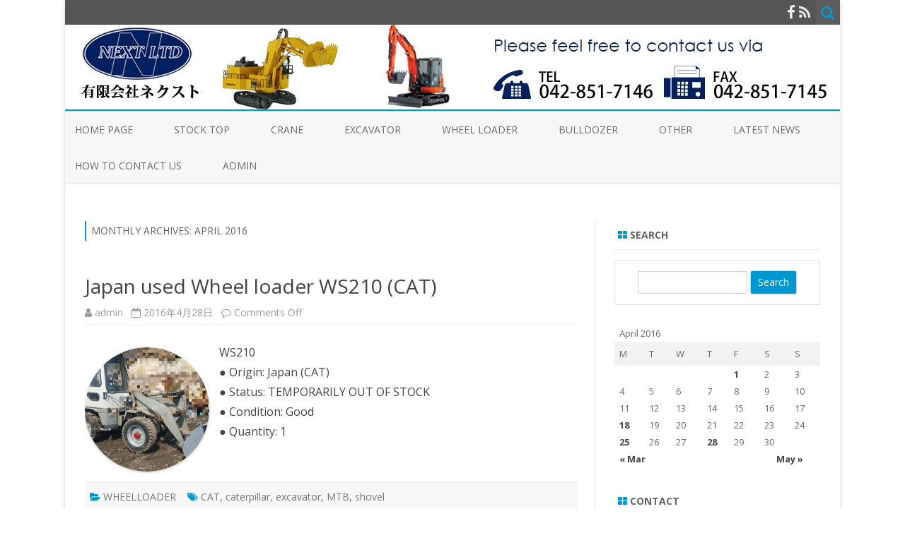

--- FILE ---
content_type: text/html; charset=UTF-8
request_url: http://next-limited.jp/stock/?m=201604
body_size: 8175
content:
<!DOCTYPE html>
<html lang="en-GB">
<head>
<meta charset="UTF-8" />
<meta name="viewport" content="width=device-width" />
<link rel="profile" href="http://gmpg.org/xfn/11" />
<link rel="pingback" href="http://next-limited.jp/stock/xmlrpc.php" />

<title>April 2016 &#8211; NEXT LIMITED</title>
<link rel='dns-prefetch' href='//fonts.googleapis.com' />
<link rel='dns-prefetch' href='//s.w.org' />
<link href='https://fonts.gstatic.com' crossorigin rel='preconnect' />
<link rel="alternate" type="application/rss+xml" title="NEXT LIMITED &raquo; Feed" href="http://next-limited.jp/stock/?feed=rss2" />
<link rel="alternate" type="application/rss+xml" title="NEXT LIMITED &raquo; Comments Feed" href="http://next-limited.jp/stock/?feed=comments-rss2" />
		<script type="text/javascript">
			window._wpemojiSettings = {"baseUrl":"https:\/\/s.w.org\/images\/core\/emoji\/11.2.0\/72x72\/","ext":".png","svgUrl":"https:\/\/s.w.org\/images\/core\/emoji\/11.2.0\/svg\/","svgExt":".svg","source":{"concatemoji":"http:\/\/next-limited.jp\/stock\/wp-includes\/js\/wp-emoji-release.min.js?ver=5.1.19"}};
			!function(e,a,t){var n,r,o,i=a.createElement("canvas"),p=i.getContext&&i.getContext("2d");function s(e,t){var a=String.fromCharCode;p.clearRect(0,0,i.width,i.height),p.fillText(a.apply(this,e),0,0);e=i.toDataURL();return p.clearRect(0,0,i.width,i.height),p.fillText(a.apply(this,t),0,0),e===i.toDataURL()}function c(e){var t=a.createElement("script");t.src=e,t.defer=t.type="text/javascript",a.getElementsByTagName("head")[0].appendChild(t)}for(o=Array("flag","emoji"),t.supports={everything:!0,everythingExceptFlag:!0},r=0;r<o.length;r++)t.supports[o[r]]=function(e){if(!p||!p.fillText)return!1;switch(p.textBaseline="top",p.font="600 32px Arial",e){case"flag":return s([55356,56826,55356,56819],[55356,56826,8203,55356,56819])?!1:!s([55356,57332,56128,56423,56128,56418,56128,56421,56128,56430,56128,56423,56128,56447],[55356,57332,8203,56128,56423,8203,56128,56418,8203,56128,56421,8203,56128,56430,8203,56128,56423,8203,56128,56447]);case"emoji":return!s([55358,56760,9792,65039],[55358,56760,8203,9792,65039])}return!1}(o[r]),t.supports.everything=t.supports.everything&&t.supports[o[r]],"flag"!==o[r]&&(t.supports.everythingExceptFlag=t.supports.everythingExceptFlag&&t.supports[o[r]]);t.supports.everythingExceptFlag=t.supports.everythingExceptFlag&&!t.supports.flag,t.DOMReady=!1,t.readyCallback=function(){t.DOMReady=!0},t.supports.everything||(n=function(){t.readyCallback()},a.addEventListener?(a.addEventListener("DOMContentLoaded",n,!1),e.addEventListener("load",n,!1)):(e.attachEvent("onload",n),a.attachEvent("onreadystatechange",function(){"complete"===a.readyState&&t.readyCallback()})),(n=t.source||{}).concatemoji?c(n.concatemoji):n.wpemoji&&n.twemoji&&(c(n.twemoji),c(n.wpemoji)))}(window,document,window._wpemojiSettings);
		</script>
		<style type="text/css">
img.wp-smiley,
img.emoji {
	display: inline !important;
	border: none !important;
	box-shadow: none !important;
	height: 1em !important;
	width: 1em !important;
	margin: 0 .07em !important;
	vertical-align: -0.1em !important;
	background: none !important;
	padding: 0 !important;
}
</style>
	<link rel='stylesheet' id='wp-block-library-css'  href='http://next-limited.jp/stock/wp-includes/css/dist/block-library/style.min.css?ver=5.1.19' type='text/css' media='all' />
<link rel='stylesheet' id='photospace-styles-css'  href='http://next-limited.jp/stock/wp-content/plugins/photospace/gallery.css?ver=5.1.19' type='text/css' media='all' />
<link rel='stylesheet' id='zerogravity-fonts-css'  href='https://fonts.googleapis.com/css?family=Open+Sans:400italic,700italic,400,700&#038;subset=latin,latin-ext' type='text/css' media='all' />
<link rel='stylesheet' id='zerogravity-style-css'  href='http://next-limited.jp/stock/wp-content/themes/zerogravity/style.css?ver=2.2.8' type='text/css' media='all' />
<!--[if lt IE 9]>
<link rel='stylesheet' id='zerogravity-ie-css'  href='http://next-limited.jp/stock/wp-content/themes/zerogravity/css/ie.css?ver=20121010' type='text/css' media='all' />
<![endif]-->
<link rel='stylesheet' id='dashicons-css'  href='http://next-limited.jp/stock/wp-includes/css/dashicons.min.css?ver=5.1.19' type='text/css' media='all' />
<link rel='stylesheet' id='font-awesome-css'  href='http://next-limited.jp/stock/wp-content/themes/zerogravity/css/font-awesome-4.7.0/css/font-awesome.min.css?ver=5.1.19' type='text/css' media='all' />
<script type='text/javascript' src='http://next-limited.jp/stock/wp-includes/js/jquery/jquery.js?ver=1.12.4'></script>
<script type='text/javascript' src='http://next-limited.jp/stock/wp-includes/js/jquery/jquery-migrate.min.js?ver=1.4.1'></script>
<script type='text/javascript' src='http://next-limited.jp/stock/wp-content/plugins/photospace/jquery.galleriffic.js?ver=5.1.19'></script>
<link rel='https://api.w.org/' href='http://next-limited.jp/stock/index.php?rest_route=/' />
<link rel="EditURI" type="application/rsd+xml" title="RSD" href="http://next-limited.jp/stock/xmlrpc.php?rsd" />
<link rel="wlwmanifest" type="application/wlwmanifest+xml" href="http://next-limited.jp/stock/wp-includes/wlwmanifest.xml" /> 
<meta name="generator" content="WordPress 5.1.19" />
<!--	photospace [ START ] --> 
<style type="text/css">
			.photospace .thumnail_col a.pageLink {
				width:50px;
				height:50px;
			}
			.photospace .gal_content,
				.photospace .loader,
				.photospace .slideshow a.advance-link{
					width:autopx;
				}
			.photospace ul.thumbs li {
					margin-bottom:8px !important;
					margin-right:8px !important; 
				}
			.photospace .loader {
					width: autopx;
				}
		</style><!--	photospace [ END ] --> 
	<style type='text/css'>
		a {color: #0098D3;}
	a:hover {color: #0098D3;}
	.blog-info-sin-imagen {background-color: #0098D3;}
	.social-icon-wrapper a:hover {color: #0098D3;}
	.toggle-search {color: #0098D3;}
	.prefix-widget-title {color: #0098D3;}
	.term-icon {color: #0098D3;}

	.sub-title a:hover {color:#0098D3;}
	.entry-content a:visited,.comment-content a:visited {color:#0098D3;}
	input[type="submit"] {background-color:#0098D3 !important;}
	.bypostauthor cite span {background-color:#0098D3;}
	.site-header h1 a:hover,
	.site-header h2 a:hover {
		color: #0098D3;
	}
	.entry-header .entry-title a:hover {color:#0098D3 ;}
	.archive-header {border-left-color:#0098D3;}
	.main-navigation a:hover,
	.main-navigation a:focus {
		color: #0098D3;
	}
	.widget-area .widget a:hover {
		color: #0098D3 !important;
	}
	footer[role="contentinfo"] a:hover {
		color: #0098D3;
	}
	.entry-meta a:hover {
	color: #0098D3;
	}
	.format-status .entry-header header a:hover {
		color: #0098D3;
	}
	.comments-area article header a:hover {
		color: #0098D3;
	}
	a.comment-reply-link:hover,
	a.comment-edit-link:hover {
		color: #0098D3;
	}
	.main-navigation .current-menu-item a,
	.main-navigation .current-menu-ancestor > a,
	.main-navigation .current_page_item > a,
	.main-navigation .current_page_ancestor > a {color: #0098D3;}
	.currenttext, .paginacion a:hover {background-color:#0098D3;}
	.main-navigation li a:hover  {color: #0098D3;}
	.aside{border-left-color:#0098D3 !important;}
	blockquote{border-left-color:#0098D3;}
	.logo-header-wrapper, .image-header-wrapper {background-color:#0098D3;}
	h2.comments-title {border-left-color:#0098D3;}

	
	
	
	
	
		body.custom-font-enabled {font-family: "Open Sans", Arial, Verdana;}

			@media screen and (min-width: 600px) {
			#primary {float:left;}
			#secondary {float:right;}
			.site-content {
				border-left: none;
				padding-left:0;
				padding-right: 24px;
				padding-right:1.714285714285714rem;
				/*border-right: 1px solid #e0e0e0;*/
			}
		}
		@media screen and (min-width: 960px) {
			.site-content {
				border-right: 1px solid #e0e0e0;
			}
		}
		</style>

</head>

<body class="archive date custom-font-enabled single-author">

<div id="page" class="hfeed site">
	<header id="masthead" class="site-header" role="banner">

    	<div class="top-bar">
				
		<div class="boton-menu-movil"><i class="fa fa-align-justify"></i> MENU</div>
		
				
		<div class="toggle-search"><i class="fa fa-search"></i></div>
		<div class="social-icon-wrapper">
						
							<a href="https://www.facebook.com/NEXTLIMITED" title="Facebook" target="_blank"><i class="fa fa-facebook"></i></a>
						
						
						
						
						
						
							<a class="rss" href="http://wordpress.org" title="RSS" target="_blank"><i class="fa fa-rss"></i></a>			
					</div><!-- .social-icon-wrapper -->	
	</div><!-- .top-bar --->
	
    <div class="wrapper-search-top-bar">
      <div class="search-top-bar">
			<div>
		<form method="get" id="searchform-toggle" action="http://next-limited.jp/stock/">
			<label for="s" class="assistive-text">Search</label>
			<input type="search" class="txt-search" name="s" id="s" />
			<input type="submit" name="submit" id="btn-search" value="Search" />
		</form>
    </div>      </div>
    </div>
	<div style="position:relative">
		
<div id="menu-movil">
	<div class="search-form-movil">
		<form method="get" id="searchform-movil" action="http://next-limited.jp/stock/">
			<label for="s" class="assistive-text">Search</label>
			<input type="search" class="txt-search-movil" placeholder="Search..." name="s" id="s" />
			<input type="submit" name="submit" id="btn-search-movil" value="Search" />
		</form>
	</div><!-- search-form-movil -->

	<div class="menu-movil-enlaces">
		<div class="menu-%e3%83%a1%e3%83%8b%e3%83%a5%e3%83%bc-1-container"><ul id="menu-%e3%83%a1%e3%83%8b%e3%83%a5%e3%83%bc-1" class="nav-menu"><li id="menu-item-414" class="menu-item menu-item-type-custom menu-item-object-custom menu-item-414"><a title="NEXT Top Page" href="http://next-japan.jp/index.html">HOME PAGE</a></li>
<li id="menu-item-15" class="menu-item menu-item-type-post_type menu-item-object-page menu-item-home menu-item-15"><a title="NEXT LIMITED – Stock List" href="http://next-limited.jp/stock/">Stock Top</a></li>
<li id="menu-item-32" class="menu-item menu-item-type-post_type menu-item-object-page menu-item-32"><a title="Crane" href="http://next-limited.jp/stock/?page_id=27">Crane</a></li>
<li id="menu-item-3157" class="menu-item menu-item-type-post_type menu-item-object-page menu-item-3157"><a href="http://next-limited.jp/stock/?page_id=3150">EXCAVATOR</a></li>
<li id="menu-item-3158" class="menu-item menu-item-type-post_type menu-item-object-page menu-item-3158"><a href="http://next-limited.jp/stock/?page_id=3151">WHEEL LOADER</a></li>
<li id="menu-item-3159" class="menu-item menu-item-type-post_type menu-item-object-page menu-item-3159"><a href="http://next-limited.jp/stock/?page_id=3152">BULLDOZER</a></li>
<li id="menu-item-33" class="menu-item menu-item-type-post_type menu-item-object-page menu-item-33"><a title="Other" href="http://next-limited.jp/stock/?page_id=29">Other</a></li>
<li id="menu-item-4113" class="menu-item menu-item-type-taxonomy menu-item-object-category menu-item-4113"><a href="http://next-limited.jp/stock/?cat=45">LATEST NEWS</a></li>
<li id="menu-item-3339" class="menu-item menu-item-type-post_type menu-item-object-page menu-item-3339"><a href="http://next-limited.jp/stock/?page_id=3276">How to contact us</a></li>
<li id="menu-item-25" class="menu-item menu-item-type-custom menu-item-object-custom menu-item-25"><a href="http://next-advance.sakura.ne.jp/stock/wp-admin/">admin</a></li>
</ul></div>	</div>

	<div class="social-icon-wrapper-movil">
			
							<a href="https://www.facebook.com/NEXTLIMITED" title="Facebook" target="_blank"><i class="fa fa-facebook"></i></a>
			
			
			
			
			
			
							<a class="rss" href="http://wordpress.org" title="RSS" target="_blank"><i class="fa fa-rss"></i></a>			
					</div><!-- .social-icon-wrapper -->	
</div><!-- #menu-movil -->
    </div>

		
				<div class="image-header-wrapper">				<a href="http://next-limited.jp/stock/"><img src="http://next-limited.jp/stock/wp-content/uploads/2020/09/cropped-cover1.jpg" class="header-image" width="1096" height="120" alt="NEXT LIMITED" /></a>
				</div><!-- .logo-header-wrapper or .image-header-wrapper -->

		
		<nav id="site-navigation" class="main-navigation" role="navigation">
			<a class="assistive-text" href="#content" title="Skip to content">Skip to content</a>
			<div class="menu-%e3%83%a1%e3%83%8b%e3%83%a5%e3%83%bc-1-container"><ul id="menu-%e3%83%a1%e3%83%8b%e3%83%a5%e3%83%bc-2" class="nav-menu"><li class="menu-item menu-item-type-custom menu-item-object-custom menu-item-414"><a title="NEXT Top Page" href="http://next-japan.jp/index.html">HOME PAGE</a></li>
<li class="menu-item menu-item-type-post_type menu-item-object-page menu-item-home menu-item-15"><a title="NEXT LIMITED – Stock List" href="http://next-limited.jp/stock/">Stock Top</a></li>
<li class="menu-item menu-item-type-post_type menu-item-object-page menu-item-32"><a title="Crane" href="http://next-limited.jp/stock/?page_id=27">Crane</a></li>
<li class="menu-item menu-item-type-post_type menu-item-object-page menu-item-3157"><a href="http://next-limited.jp/stock/?page_id=3150">EXCAVATOR</a></li>
<li class="menu-item menu-item-type-post_type menu-item-object-page menu-item-3158"><a href="http://next-limited.jp/stock/?page_id=3151">WHEEL LOADER</a></li>
<li class="menu-item menu-item-type-post_type menu-item-object-page menu-item-3159"><a href="http://next-limited.jp/stock/?page_id=3152">BULLDOZER</a></li>
<li class="menu-item menu-item-type-post_type menu-item-object-page menu-item-33"><a title="Other" href="http://next-limited.jp/stock/?page_id=29">Other</a></li>
<li class="menu-item menu-item-type-taxonomy menu-item-object-category menu-item-4113"><a href="http://next-limited.jp/stock/?cat=45">LATEST NEWS</a></li>
<li class="menu-item menu-item-type-post_type menu-item-object-page menu-item-3339"><a href="http://next-limited.jp/stock/?page_id=3276">How to contact us</a></li>
<li class="menu-item menu-item-type-custom menu-item-object-custom menu-item-25"><a href="http://next-advance.sakura.ne.jp/stock/wp-admin/">admin</a></li>
</ul></div>		</nav><!-- #site-navigation -->


	</header><!-- #masthead -->

	<div id="main" class="wrapper">

	<section id="primary" class="site-content">
		<div id="content" role="main">

					<header class="archive-header">
				<h1 class="archive-title">Monthly Archives: <span>April 2016</span></h1>
			</header><!-- .archive-header -->

			
	<article id="post-2340" class="post-2340 post type-post status-publish format-standard has-post-thumbnail hentry category-wheelloader tag-cat tag-caterpillar tag-excavator tag-mtb tag-shovel">
		
		<header class="entry-header">
						<h2 class="entry-title">
				<a href="http://next-limited.jp/stock/?p=2340" rel="bookmark">Japan used Wheel loader WS210 (CAT)</a>
			</h2>
						
			<!-- Author, date and comments -->
            <div class='sub-title'>
				<div class="autor-fecha">
                	<i class="fa fa-user"></i> <span class='author vcard'><a class='fn' rel='author' href='http://next-limited.jp/stock/?author=1'>admin</a></span>                 	&nbsp;&nbsp;<i class="fa fa-calendar-o"></i> <time class='entry-date published' datetime='2016-04-28T15:04:28+09:00'>2016年4月28日</time> <time class='updated' style='display:none;' datetime='2020-11-04T16:04:54+09:00'>2020年11月4日</time>					&nbsp;&nbsp;<i class="fa fa-comment-o"></i> <span>Comments Off<span class="screen-reader-text"> on Japan used Wheel loader WS210 (CAT)</span></span>               </div>
                <!--<div class="popup-comments"> </div>-->
            </div><!-- .sub-title -->
		</header><!-- .entry-header -->
		
		<!-- Subtitle widget area -->
				
					
			<div class="excerpt-wrapper"><!-- Excerpt -->
										<a href="http://next-limited.jp/stock/?p=2340" title="Japan used Wheel loader WS210 (CAT)" rel="bookmark" >
						<div class="wrapper-excerpt-thumbnail"><img width="176" height="176" src="http://next-limited.jp/stock/wp-content/uploads/2016/04/WS210-0003___2-176x176.jpg" class="attachment-excerpt-thumbnail-zg-176 size-excerpt-thumbnail-zg-176 wp-post-image" alt="Japan used wheel loader WS210" srcset="http://next-limited.jp/stock/wp-content/uploads/2016/04/WS210-0003___2-176x176.jpg 176w, http://next-limited.jp/stock/wp-content/uploads/2016/04/WS210-0003___2-150x150.jpg 150w, http://next-limited.jp/stock/wp-content/uploads/2016/04/WS210-0003___2-75x75.jpg 75w, http://next-limited.jp/stock/wp-content/uploads/2016/04/WS210-0003___2-60x60.jpg 60w" sizes="(max-width: 176px) 100vw, 176px" /></div>
						</a>
								<p>WS210</p>
<p>● Origin: Japan (CAT)<br />
● Status: TEMPORARILY OUT OF STOCK<br />
● Condition: Good<br />
● Quantity: 1</p>
			</div><!-- .excerpt-wrapper -->
		
		
		<footer class="entry-meta">
			<!-- Post end widget area -->
						
						<div class="entry-meta-term">
			<span class="term-icon"><i class="fa fa-folder-open"></i></span> <a href="http://next-limited.jp/stock/?cat=14" rel="tag">WHEELLOADER</a>			
						&nbsp;&nbsp;&nbsp;<span class="term-icon"><i class="fa fa-tags"></i></span> <a href="http://next-limited.jp/stock/?tag=cat" rel="tag">CAT</a>, <a href="http://next-limited.jp/stock/?tag=caterpillar" rel="tag">caterpillar</a>, <a href="http://next-limited.jp/stock/?tag=excavator" rel="tag">excavator</a>, <a href="http://next-limited.jp/stock/?tag=mtb" rel="tag">MTB</a>, <a href="http://next-limited.jp/stock/?tag=shovel" rel="tag">shovel</a>			
			<div style="float:right;"></div>
			</div>
			
						
					</footer><!-- .entry-meta -->
	</article><!-- #post -->

	<article id="post-2325" class="post-2325 post type-post status-publish format-standard has-post-thumbnail hentry category-excavator tag-cat tag-caterpillar tag-excavator tag-isuzu tag-shovel">
		
		<header class="entry-header">
						<h2 class="entry-title">
				<a href="http://next-limited.jp/stock/?p=2325" rel="bookmark">Japan used Excavator ZX200 (Hitachi)</a>
			</h2>
						
			<!-- Author, date and comments -->
            <div class='sub-title'>
				<div class="autor-fecha">
                	<i class="fa fa-user"></i> <span class='author vcard'><a class='fn' rel='author' href='http://next-limited.jp/stock/?author=1'>admin</a></span>                 	&nbsp;&nbsp;<i class="fa fa-calendar-o"></i> <time class='entry-date published' datetime='2016-04-25T14:39:23+09:00'>2016年4月25日</time> <time class='updated' style='display:none;' datetime='2021-07-12T18:41:32+09:00'>2021年7月12日</time>					&nbsp;&nbsp;<i class="fa fa-comment-o"></i> <span>Comments Off<span class="screen-reader-text"> on Japan used Excavator ZX200 (Hitachi)</span></span>               </div>
                <!--<div class="popup-comments"> </div>-->
            </div><!-- .sub-title -->
		</header><!-- .entry-header -->
		
		<!-- Subtitle widget area -->
				
					
			<div class="excerpt-wrapper"><!-- Excerpt -->
										<a href="http://next-limited.jp/stock/?p=2325" title="Japan used Excavator ZX200 (Hitachi)" rel="bookmark" >
						<div class="wrapper-excerpt-thumbnail"><img width="176" height="176" src="http://next-limited.jp/stock/wp-content/uploads/2016/04/ZX200-1118____1-176x176.jpg" class="attachment-excerpt-thumbnail-zg-176 size-excerpt-thumbnail-zg-176 wp-post-image" alt="Japan used excavator ZX200" srcset="http://next-limited.jp/stock/wp-content/uploads/2016/04/ZX200-1118____1-176x176.jpg 176w, http://next-limited.jp/stock/wp-content/uploads/2016/04/ZX200-1118____1-150x150.jpg 150w, http://next-limited.jp/stock/wp-content/uploads/2016/04/ZX200-1118____1-75x75.jpg 75w, http://next-limited.jp/stock/wp-content/uploads/2016/04/ZX200-1118____1-60x60.jpg 60w" sizes="(max-width: 176px) 100vw, 176px" /></div>
						</a>
								<p>ZX200</p>
<p>● Origin: Japan (Hitachi)<br />
● Status: TEMPORARILY OUT OF STOCK<br />
● Condition: Good<br />
● Quantity: 1</p>
			</div><!-- .excerpt-wrapper -->
		
		
		<footer class="entry-meta">
			<!-- Post end widget area -->
						
						<div class="entry-meta-term">
			<span class="term-icon"><i class="fa fa-folder-open"></i></span> <a href="http://next-limited.jp/stock/?cat=9" rel="tag">Excavator</a>			
						&nbsp;&nbsp;&nbsp;<span class="term-icon"><i class="fa fa-tags"></i></span> <a href="http://next-limited.jp/stock/?tag=cat" rel="tag">CAT</a>, <a href="http://next-limited.jp/stock/?tag=caterpillar" rel="tag">caterpillar</a>, <a href="http://next-limited.jp/stock/?tag=excavator" rel="tag">excavator</a>, <a href="http://next-limited.jp/stock/?tag=isuzu" rel="tag">ISUZU</a>, <a href="http://next-limited.jp/stock/?tag=shovel" rel="tag">shovel</a>			
			<div style="float:right;"></div>
			</div>
			
						
					</footer><!-- .entry-meta -->
	</article><!-- #post -->

	<article id="post-2305" class="post-2305 post type-post status-publish format-standard has-post-thumbnail hentry category-chem tag-construction-machinery tag-road-roller">
		
		<header class="entry-header">
						<h2 class="entry-title">
				<a href="http://next-limited.jp/stock/?p=2305" rel="bookmark">Japan used road roller tires TS7409 (SAKAI)</a>
			</h2>
						
			<!-- Author, date and comments -->
            <div class='sub-title'>
				<div class="autor-fecha">
                	<i class="fa fa-user"></i> <span class='author vcard'><a class='fn' rel='author' href='http://next-limited.jp/stock/?author=1'>admin</a></span>                 	&nbsp;&nbsp;<i class="fa fa-calendar-o"></i> <time class='entry-date published' datetime='2016-04-18T15:55:55+09:00'>2016年4月18日</time> <time class='updated' style='display:none;' datetime='2021-04-19T10:30:42+09:00'>2021年4月19日</time>					&nbsp;&nbsp;<i class="fa fa-comment-o"></i> <span>Comments Off<span class="screen-reader-text"> on Japan used road roller tires TS7409 (SAKAI)</span></span>               </div>
                <!--<div class="popup-comments"> </div>-->
            </div><!-- .sub-title -->
		</header><!-- .entry-header -->
		
		<!-- Subtitle widget area -->
				
					
			<div class="excerpt-wrapper"><!-- Excerpt -->
										<a href="http://next-limited.jp/stock/?p=2305" title="Japan used road roller tires TS7409 (SAKAI)" rel="bookmark" >
						<div class="wrapper-excerpt-thumbnail"><img width="176" height="176" src="http://next-limited.jp/stock/wp-content/uploads/2016/04/TS7409-333___3-176x176.jpg" class="attachment-excerpt-thumbnail-zg-176 size-excerpt-thumbnail-zg-176 wp-post-image" alt="Japan used road roller tires TS7409" srcset="http://next-limited.jp/stock/wp-content/uploads/2016/04/TS7409-333___3-176x176.jpg 176w, http://next-limited.jp/stock/wp-content/uploads/2016/04/TS7409-333___3-150x150.jpg 150w, http://next-limited.jp/stock/wp-content/uploads/2016/04/TS7409-333___3-75x75.jpg 75w, http://next-limited.jp/stock/wp-content/uploads/2016/04/TS7409-333___3-60x60.jpg 60w" sizes="(max-width: 176px) 100vw, 176px" /></div>
						</a>
								<p>TS7409</p>
<p>● Origin: Japan (Sakai)<br />
● Status: TEMPORARILY OUT OF STOCK<br />
● Condition: Good<br />
● Quantity: 1</p>
			</div><!-- .excerpt-wrapper -->
		
		
		<footer class="entry-meta">
			<!-- Post end widget area -->
						
						<div class="entry-meta-term">
			<span class="term-icon"><i class="fa fa-folder-open"></i></span> <a href="http://next-limited.jp/stock/?cat=4" rel="tag">Construction Heavy Equipment Machinery</a>			
						&nbsp;&nbsp;&nbsp;<span class="term-icon"><i class="fa fa-tags"></i></span> <a href="http://next-limited.jp/stock/?tag=construction-machinery" rel="tag">Construction machinery</a>, <a href="http://next-limited.jp/stock/?tag=road-roller" rel="tag">ROAD ROLLER</a>			
			<div style="float:right;"></div>
			</div>
			
						
					</footer><!-- .entry-meta -->
	</article><!-- #post -->

	<article id="post-2299" class="post-2299 post type-post status-publish format-standard has-post-thumbnail hentry category-chem tag-cat tag-caterpillar tag-mitsubishi">
		
		<header class="entry-header">
						<h2 class="entry-title">
				<a href="http://next-limited.jp/stock/?p=2299" rel="bookmark">Japan used Excavator E120B (CAT) ②</a>
			</h2>
						
			<!-- Author, date and comments -->
            <div class='sub-title'>
				<div class="autor-fecha">
                	<i class="fa fa-user"></i> <span class='author vcard'><a class='fn' rel='author' href='http://next-limited.jp/stock/?author=1'>admin</a></span>                 	&nbsp;&nbsp;<i class="fa fa-calendar-o"></i> <time class='entry-date published' datetime='2016-04-18T15:53:36+09:00'>2016年4月18日</time> <time class='updated' style='display:none;' datetime='2021-07-12T10:26:13+09:00'>2021年7月12日</time>					&nbsp;&nbsp;<i class="fa fa-comment-o"></i> <span>Comments Off<span class="screen-reader-text"> on Japan used Excavator E120B (CAT) ②</span></span>               </div>
                <!--<div class="popup-comments"> </div>-->
            </div><!-- .sub-title -->
		</header><!-- .entry-header -->
		
		<!-- Subtitle widget area -->
				
					
			<div class="excerpt-wrapper"><!-- Excerpt -->
										<a href="http://next-limited.jp/stock/?p=2299" title="Japan used Excavator E120B (CAT) ②" rel="bookmark" >
						<div class="wrapper-excerpt-thumbnail"><img width="176" height="176" src="http://next-limited.jp/stock/wp-content/uploads/2016/04/E120B-050___2-176x176.jpg" class="attachment-excerpt-thumbnail-zg-176 size-excerpt-thumbnail-zg-176 wp-post-image" alt="Japan used Excavator E120B" srcset="http://next-limited.jp/stock/wp-content/uploads/2016/04/E120B-050___2-176x176.jpg 176w, http://next-limited.jp/stock/wp-content/uploads/2016/04/E120B-050___2-150x150.jpg 150w, http://next-limited.jp/stock/wp-content/uploads/2016/04/E120B-050___2-75x75.jpg 75w, http://next-limited.jp/stock/wp-content/uploads/2016/04/E120B-050___2-60x60.jpg 60w" sizes="(max-width: 176px) 100vw, 176px" /></div>
						</a>
								<p>E120B</p>
<p>● Origin: Japan (CAT)<br />
● Status: TEMPORARILY OUT OF STOCK<br />
● Condition: Good<br />
● Quantity: 03</p>
			</div><!-- .excerpt-wrapper -->
		
		
		<footer class="entry-meta">
			<!-- Post end widget area -->
						
						<div class="entry-meta-term">
			<span class="term-icon"><i class="fa fa-folder-open"></i></span> <a href="http://next-limited.jp/stock/?cat=4" rel="tag">Construction Heavy Equipment Machinery</a>			
						&nbsp;&nbsp;&nbsp;<span class="term-icon"><i class="fa fa-tags"></i></span> <a href="http://next-limited.jp/stock/?tag=cat" rel="tag">CAT</a>, <a href="http://next-limited.jp/stock/?tag=caterpillar" rel="tag">caterpillar</a>, <a href="http://next-limited.jp/stock/?tag=mitsubishi" rel="tag">Mitsubishi</a>			
			<div style="float:right;"></div>
			</div>
			
						
					</footer><!-- .entry-meta -->
	</article><!-- #post -->

	<article id="post-2279" class="post-2279 post type-post status-publish format-standard has-post-thumbnail hentry category-wheelloader tag-komatsu tag-wheel-loader tag-wheelloader">
		
		<header class="entry-header">
						<h2 class="entry-title">
				<a href="http://next-limited.jp/stock/?p=2279" rel="bookmark">Japan used Wheel loader WA380-6 (Komatsu)</a>
			</h2>
						
			<!-- Author, date and comments -->
            <div class='sub-title'>
				<div class="autor-fecha">
                	<i class="fa fa-user"></i> <span class='author vcard'><a class='fn' rel='author' href='http://next-limited.jp/stock/?author=1'>admin</a></span>                 	&nbsp;&nbsp;<i class="fa fa-calendar-o"></i> <time class='entry-date published' datetime='2016-04-01T14:32:45+09:00'>2016年4月1日</time> <time class='updated' style='display:none;' datetime='2020-11-04T16:05:20+09:00'>2020年11月4日</time>					&nbsp;&nbsp;<i class="fa fa-comment-o"></i> <span>Comments Off<span class="screen-reader-text"> on Japan used Wheel loader WA380-6 (Komatsu)</span></span>               </div>
                <!--<div class="popup-comments"> </div>-->
            </div><!-- .sub-title -->
		</header><!-- .entry-header -->
		
		<!-- Subtitle widget area -->
				
					
			<div class="excerpt-wrapper"><!-- Excerpt -->
										<a href="http://next-limited.jp/stock/?p=2279" title="Japan used Wheel loader WA380-6 (Komatsu)" rel="bookmark" >
						<div class="wrapper-excerpt-thumbnail"><img width="176" height="176" src="http://next-limited.jp/stock/wp-content/uploads/2016/04/WA380-6_653___2-176x176.jpg" class="attachment-excerpt-thumbnail-zg-176 size-excerpt-thumbnail-zg-176 wp-post-image" alt="Japan used Wheel loader WA380-6" srcset="http://next-limited.jp/stock/wp-content/uploads/2016/04/WA380-6_653___2-176x176.jpg 176w, http://next-limited.jp/stock/wp-content/uploads/2016/04/WA380-6_653___2-150x150.jpg 150w, http://next-limited.jp/stock/wp-content/uploads/2016/04/WA380-6_653___2-75x75.jpg 75w, http://next-limited.jp/stock/wp-content/uploads/2016/04/WA380-6_653___2-60x60.jpg 60w" sizes="(max-width: 176px) 100vw, 176px" /></div>
						</a>
								<p>WA380-6</p>
<p>● Origin: Japan (Komatsu)<br />
● Status: TEMPORARILY OUT OF STOCK<br />
● Condition: Good<br />
● Quantity: 01</p>
			</div><!-- .excerpt-wrapper -->
		
		
		<footer class="entry-meta">
			<!-- Post end widget area -->
						
						<div class="entry-meta-term">
			<span class="term-icon"><i class="fa fa-folder-open"></i></span> <a href="http://next-limited.jp/stock/?cat=14" rel="tag">WHEELLOADER</a>			
						&nbsp;&nbsp;&nbsp;<span class="term-icon"><i class="fa fa-tags"></i></span> <a href="http://next-limited.jp/stock/?tag=komatsu" rel="tag">Komatsu</a>, <a href="http://next-limited.jp/stock/?tag=wheel-loader" rel="tag">Wheel loader</a>, <a href="http://next-limited.jp/stock/?tag=wheelloader" rel="tag">Wheelloader</a>			
			<div style="float:right;"></div>
			</div>
			
						
					</footer><!-- .entry-meta -->
	</article><!-- #post -->

	<article id="post-2273" class="post-2273 post type-post status-publish format-standard has-post-thumbnail hentry category-chem category-excavator tag-cat tag-caterpillar tag-excavator tag-shovel">
		
		<header class="entry-header">
						<h2 class="entry-title">
				<a href="http://next-limited.jp/stock/?p=2273" rel="bookmark">Japan used Excavator E120B (CAT) ①</a>
			</h2>
						
			<!-- Author, date and comments -->
            <div class='sub-title'>
				<div class="autor-fecha">
                	<i class="fa fa-user"></i> <span class='author vcard'><a class='fn' rel='author' href='http://next-limited.jp/stock/?author=1'>admin</a></span>                 	&nbsp;&nbsp;<i class="fa fa-calendar-o"></i> <time class='entry-date published' datetime='2016-04-01T14:30:55+09:00'>2016年4月1日</time> <time class='updated' style='display:none;' datetime='2021-07-21T14:58:07+09:00'>2021年7月21日</time>					&nbsp;&nbsp;<i class="fa fa-comment-o"></i> <span>Comments Off<span class="screen-reader-text"> on Japan used Excavator E120B (CAT) ①</span></span>               </div>
                <!--<div class="popup-comments"> </div>-->
            </div><!-- .sub-title -->
		</header><!-- .entry-header -->
		
		<!-- Subtitle widget area -->
				
					
			<div class="excerpt-wrapper"><!-- Excerpt -->
										<a href="http://next-limited.jp/stock/?p=2273" title="Japan used Excavator E120B (CAT) ①" rel="bookmark" >
						<div class="wrapper-excerpt-thumbnail"><img width="176" height="176" src="http://next-limited.jp/stock/wp-content/uploads/2016/04/E120B-7NF072___1-176x176.jpg" class="attachment-excerpt-thumbnail-zg-176 size-excerpt-thumbnail-zg-176 wp-post-image" alt="Japan used excavator E120B" srcset="http://next-limited.jp/stock/wp-content/uploads/2016/04/E120B-7NF072___1-176x176.jpg 176w, http://next-limited.jp/stock/wp-content/uploads/2016/04/E120B-7NF072___1-150x150.jpg 150w, http://next-limited.jp/stock/wp-content/uploads/2016/04/E120B-7NF072___1-75x75.jpg 75w, http://next-limited.jp/stock/wp-content/uploads/2016/04/E120B-7NF072___1-60x60.jpg 60w" sizes="(max-width: 176px) 100vw, 176px" /></div>
						</a>
								<p>E120B</p>
<p>● Origin: Japan (CAT)<br />
● Status: TEMPORARILY OUT OF STOCK<br />
● Condition: Good<br />
● Quantity: 03</p>
			</div><!-- .excerpt-wrapper -->
		
		
		<footer class="entry-meta">
			<!-- Post end widget area -->
						
						<div class="entry-meta-term">
			<span class="term-icon"><i class="fa fa-folder-open"></i></span> <a href="http://next-limited.jp/stock/?cat=4" rel="tag">Construction Heavy Equipment Machinery</a>, <a href="http://next-limited.jp/stock/?cat=9" rel="tag">Excavator</a>			
						&nbsp;&nbsp;&nbsp;<span class="term-icon"><i class="fa fa-tags"></i></span> <a href="http://next-limited.jp/stock/?tag=cat" rel="tag">CAT</a>, <a href="http://next-limited.jp/stock/?tag=caterpillar" rel="tag">caterpillar</a>, <a href="http://next-limited.jp/stock/?tag=excavator" rel="tag">excavator</a>, <a href="http://next-limited.jp/stock/?tag=shovel" rel="tag">shovel</a>			
			<div style="float:right;"></div>
			</div>
			
						
					</footer><!-- .entry-meta -->
	</article><!-- #post -->

	<article id="post-2267" class="post-2267 post type-post status-publish format-standard has-post-thumbnail hentry category-bulldozer category-chem tag-bulldozer tag-komatsu">
		
		<header class="entry-header">
						<h2 class="entry-title">
				<a href="http://next-limited.jp/stock/?p=2267" rel="bookmark">Japan Used Bulldozer D31P-18 (Komatsu) ①</a>
			</h2>
						
			<!-- Author, date and comments -->
            <div class='sub-title'>
				<div class="autor-fecha">
                	<i class="fa fa-user"></i> <span class='author vcard'><a class='fn' rel='author' href='http://next-limited.jp/stock/?author=1'>admin</a></span>                 	&nbsp;&nbsp;<i class="fa fa-calendar-o"></i> <time class='entry-date published' datetime='2016-04-01T14:27:17+09:00'>2016年4月1日</time> <time class='updated' style='display:none;' datetime='2021-07-08T14:02:19+09:00'>2021年7月8日</time>					&nbsp;&nbsp;<i class="fa fa-comment-o"></i> <span>Comments Off<span class="screen-reader-text"> on Japan Used Bulldozer D31P-18 (Komatsu) ①</span></span>               </div>
                <!--<div class="popup-comments"> </div>-->
            </div><!-- .sub-title -->
		</header><!-- .entry-header -->
		
		<!-- Subtitle widget area -->
				
					
			<div class="excerpt-wrapper"><!-- Excerpt -->
										<a href="http://next-limited.jp/stock/?p=2267" title="Japan Used Bulldozer D31P-18 (Komatsu) ①" rel="bookmark" >
						<div class="wrapper-excerpt-thumbnail"><img width="176" height="176" src="http://next-limited.jp/stock/wp-content/uploads/2016/04/D31P-18_441___2-176x176.jpg" class="attachment-excerpt-thumbnail-zg-176 size-excerpt-thumbnail-zg-176 wp-post-image" alt="Japan used bulldozer D31P18" srcset="http://next-limited.jp/stock/wp-content/uploads/2016/04/D31P-18_441___2-176x176.jpg 176w, http://next-limited.jp/stock/wp-content/uploads/2016/04/D31P-18_441___2-150x150.jpg 150w, http://next-limited.jp/stock/wp-content/uploads/2016/04/D31P-18_441___2-75x75.jpg 75w, http://next-limited.jp/stock/wp-content/uploads/2016/04/D31P-18_441___2-60x60.jpg 60w" sizes="(max-width: 176px) 100vw, 176px" /></div>
						</a>
								<p>D31P-18 ①</p>
<p>● Origin: Japan (KOMATSU)<br />
● Status: TEMPORARILY OUT OF STOCK<br />
● Condition: Good<br />
● Quantity: 02</p>
			</div><!-- .excerpt-wrapper -->
		
		
		<footer class="entry-meta">
			<!-- Post end widget area -->
						
						<div class="entry-meta-term">
			<span class="term-icon"><i class="fa fa-folder-open"></i></span> <a href="http://next-limited.jp/stock/?cat=22" rel="tag">BULLDOZER</a>, <a href="http://next-limited.jp/stock/?cat=4" rel="tag">Construction Heavy Equipment Machinery</a>			
						&nbsp;&nbsp;&nbsp;<span class="term-icon"><i class="fa fa-tags"></i></span> <a href="http://next-limited.jp/stock/?tag=bulldozer" rel="tag">BULLDOZER</a>, <a href="http://next-limited.jp/stock/?tag=komatsu" rel="tag">Komatsu</a>			
			<div style="float:right;"></div>
			</div>
			
						
					</footer><!-- .entry-meta -->
	</article><!-- #post -->

	<article id="post-2261" class="post-2261 post type-post status-publish format-standard has-post-thumbnail hentry category-bulldozer tag-bulldozer tag-komatsu">
		
		<header class="entry-header">
						<h2 class="entry-title">
				<a href="http://next-limited.jp/stock/?p=2261" rel="bookmark">Japan Used Bulldozer D31P-18 (Komatsu) ②</a>
			</h2>
						
			<!-- Author, date and comments -->
            <div class='sub-title'>
				<div class="autor-fecha">
                	<i class="fa fa-user"></i> <span class='author vcard'><a class='fn' rel='author' href='http://next-limited.jp/stock/?author=1'>admin</a></span>                 	&nbsp;&nbsp;<i class="fa fa-calendar-o"></i> <time class='entry-date published' datetime='2016-04-01T14:25:13+09:00'>2016年4月1日</time> <time class='updated' style='display:none;' datetime='2021-07-14T18:41:21+09:00'>2021年7月14日</time>					&nbsp;&nbsp;<i class="fa fa-comment-o"></i> <span>Comments Off<span class="screen-reader-text"> on Japan Used Bulldozer D31P-18 (Komatsu) ②</span></span>               </div>
                <!--<div class="popup-comments"> </div>-->
            </div><!-- .sub-title -->
		</header><!-- .entry-header -->
		
		<!-- Subtitle widget area -->
				
					
			<div class="excerpt-wrapper"><!-- Excerpt -->
										<a href="http://next-limited.jp/stock/?p=2261" title="Japan Used Bulldozer D31P-18 (Komatsu) ②" rel="bookmark" >
						<div class="wrapper-excerpt-thumbnail"><img width="176" height="176" src="http://next-limited.jp/stock/wp-content/uploads/2016/04/D31P-18_440___1-176x176.jpg" class="attachment-excerpt-thumbnail-zg-176 size-excerpt-thumbnail-zg-176 wp-post-image" alt="Japan used bulldozer D31P18" srcset="http://next-limited.jp/stock/wp-content/uploads/2016/04/D31P-18_440___1-176x176.jpg 176w, http://next-limited.jp/stock/wp-content/uploads/2016/04/D31P-18_440___1-150x150.jpg 150w, http://next-limited.jp/stock/wp-content/uploads/2016/04/D31P-18_440___1-75x75.jpg 75w, http://next-limited.jp/stock/wp-content/uploads/2016/04/D31P-18_440___1-60x60.jpg 60w" sizes="(max-width: 176px) 100vw, 176px" /></div>
						</a>
								<p>D31P-18 ②</p>
<p>● Origin: Japan (KOMATSU)<br />
● Status: TEMPORARILY OUT OF STOCK<br />
● Condition: Good<br />
● Quantity: 02</p>
			</div><!-- .excerpt-wrapper -->
		
		
		<footer class="entry-meta">
			<!-- Post end widget area -->
						
						<div class="entry-meta-term">
			<span class="term-icon"><i class="fa fa-folder-open"></i></span> <a href="http://next-limited.jp/stock/?cat=22" rel="tag">BULLDOZER</a>			
						&nbsp;&nbsp;&nbsp;<span class="term-icon"><i class="fa fa-tags"></i></span> <a href="http://next-limited.jp/stock/?tag=bulldozer" rel="tag">BULLDOZER</a>, <a href="http://next-limited.jp/stock/?tag=komatsu" rel="tag">Komatsu</a>			
			<div style="float:right;"></div>
			</div>
			
						
					</footer><!-- .entry-meta -->
	</article><!-- #post -->

	<article id="post-2255" class="post-2255 post type-post status-publish format-standard has-post-thumbnail hentry category-bulldozer tag-bulldozer tag-komatsu">
		
		<header class="entry-header">
						<h2 class="entry-title">
				<a href="http://next-limited.jp/stock/?p=2255" rel="bookmark">Japan used Bulldozer D20A-5 (Komatsu)</a>
			</h2>
						
			<!-- Author, date and comments -->
            <div class='sub-title'>
				<div class="autor-fecha">
                	<i class="fa fa-user"></i> <span class='author vcard'><a class='fn' rel='author' href='http://next-limited.jp/stock/?author=1'>admin</a></span>                 	&nbsp;&nbsp;<i class="fa fa-calendar-o"></i> <time class='entry-date published' datetime='2016-04-01T14:22:36+09:00'>2016年4月1日</time> <time class='updated' style='display:none;' datetime='2021-07-08T13:48:02+09:00'>2021年7月8日</time>					&nbsp;&nbsp;<i class="fa fa-comment-o"></i> <span>Comments Off<span class="screen-reader-text"> on Japan used Bulldozer D20A-5 (Komatsu)</span></span>               </div>
                <!--<div class="popup-comments"> </div>-->
            </div><!-- .sub-title -->
		</header><!-- .entry-header -->
		
		<!-- Subtitle widget area -->
				
					
			<div class="excerpt-wrapper"><!-- Excerpt -->
										<a href="http://next-limited.jp/stock/?p=2255" title="Japan used Bulldozer D20A-5 (Komatsu)" rel="bookmark" >
						<div class="wrapper-excerpt-thumbnail"><img width="176" height="176" src="http://next-limited.jp/stock/wp-content/uploads/2016/04/D20A-5-541___2-176x176.jpg" class="attachment-excerpt-thumbnail-zg-176 size-excerpt-thumbnail-zg-176 wp-post-image" alt="Japan used bulldozer D20A-5" srcset="http://next-limited.jp/stock/wp-content/uploads/2016/04/D20A-5-541___2-176x176.jpg 176w, http://next-limited.jp/stock/wp-content/uploads/2016/04/D20A-5-541___2-150x150.jpg 150w, http://next-limited.jp/stock/wp-content/uploads/2016/04/D20A-5-541___2-75x75.jpg 75w, http://next-limited.jp/stock/wp-content/uploads/2016/04/D20A-5-541___2-60x60.jpg 60w" sizes="(max-width: 176px) 100vw, 176px" /></div>
						</a>
								<p>D20A-5</p>
<p>● Origin: Japan (Komatsu)<br />
● Status: TEMPORARILY OUT OF STOCK<br />
● Condition: Good<br />
● Quantity: 01</p>
			</div><!-- .excerpt-wrapper -->
		
		
		<footer class="entry-meta">
			<!-- Post end widget area -->
						
						<div class="entry-meta-term">
			<span class="term-icon"><i class="fa fa-folder-open"></i></span> <a href="http://next-limited.jp/stock/?cat=22" rel="tag">BULLDOZER</a>			
						&nbsp;&nbsp;&nbsp;<span class="term-icon"><i class="fa fa-tags"></i></span> <a href="http://next-limited.jp/stock/?tag=bulldozer" rel="tag">BULLDOZER</a>, <a href="http://next-limited.jp/stock/?tag=komatsu" rel="tag">Komatsu</a>			
			<div style="float:right;"></div>
			</div>
			
						
					</footer><!-- .entry-meta -->
	</article><!-- #post -->

	<article id="post-2242" class="post-2242 post type-post status-publish format-standard has-post-thumbnail hentry category-chem category-excavator tag-cat tag-caterpillar tag-excavator tag-shovel">
		
		<header class="entry-header">
						<h2 class="entry-title">
				<a href="http://next-limited.jp/stock/?p=2242" rel="bookmark">Japan used Excavator 313CCR (CAT) ②</a>
			</h2>
						
			<!-- Author, date and comments -->
            <div class='sub-title'>
				<div class="autor-fecha">
                	<i class="fa fa-user"></i> <span class='author vcard'><a class='fn' rel='author' href='http://next-limited.jp/stock/?author=1'>admin</a></span>                 	&nbsp;&nbsp;<i class="fa fa-calendar-o"></i> <time class='entry-date published' datetime='2016-04-01T14:15:51+09:00'>2016年4月1日</time> <time class='updated' style='display:none;' datetime='2021-07-14T18:41:06+09:00'>2021年7月14日</time>					&nbsp;&nbsp;<i class="fa fa-comment-o"></i> <span>Comments Off<span class="screen-reader-text"> on Japan used Excavator 313CCR (CAT) ②</span></span>               </div>
                <!--<div class="popup-comments"> </div>-->
            </div><!-- .sub-title -->
		</header><!-- .entry-header -->
		
		<!-- Subtitle widget area -->
				
					
			<div class="excerpt-wrapper"><!-- Excerpt -->
										<a href="http://next-limited.jp/stock/?p=2242" title="Japan used Excavator 313CCR (CAT) ②" rel="bookmark" >
						<div class="wrapper-excerpt-thumbnail"><img width="176" height="176" src="http://next-limited.jp/stock/wp-content/uploads/2016/04/313CCR-011___1-176x176.jpg" class="attachment-excerpt-thumbnail-zg-176 size-excerpt-thumbnail-zg-176 wp-post-image" alt="Japan used excavator 313CCR" srcset="http://next-limited.jp/stock/wp-content/uploads/2016/04/313CCR-011___1-176x176.jpg 176w, http://next-limited.jp/stock/wp-content/uploads/2016/04/313CCR-011___1-150x150.jpg 150w, http://next-limited.jp/stock/wp-content/uploads/2016/04/313CCR-011___1-75x75.jpg 75w, http://next-limited.jp/stock/wp-content/uploads/2016/04/313CCR-011___1-60x60.jpg 60w" sizes="(max-width: 176px) 100vw, 176px" /></div>
						</a>
								<p>313CCR ②</p>
<p>● Origin: Japan (CAT)<br />
● Status: TEMPORARILY OUT OF STOCK<br />
● Condition: Good<br />
● Quantity: 2</p>
			</div><!-- .excerpt-wrapper -->
		
		
		<footer class="entry-meta">
			<!-- Post end widget area -->
						
						<div class="entry-meta-term">
			<span class="term-icon"><i class="fa fa-folder-open"></i></span> <a href="http://next-limited.jp/stock/?cat=4" rel="tag">Construction Heavy Equipment Machinery</a>, <a href="http://next-limited.jp/stock/?cat=9" rel="tag">Excavator</a>			
						&nbsp;&nbsp;&nbsp;<span class="term-icon"><i class="fa fa-tags"></i></span> <a href="http://next-limited.jp/stock/?tag=cat" rel="tag">CAT</a>, <a href="http://next-limited.jp/stock/?tag=caterpillar" rel="tag">caterpillar</a>, <a href="http://next-limited.jp/stock/?tag=excavator" rel="tag">excavator</a>, <a href="http://next-limited.jp/stock/?tag=shovel" rel="tag">shovel</a>			
			<div style="float:right;"></div>
			</div>
			
						
					</footer><!-- .entry-meta -->
	</article><!-- #post -->
<div class="posts-pagination-wrapper"></div>
		
		</div><!-- #content -->
	</section><!-- #primary -->


			<div id="secondary" class="widget-area" role="complementary">
			<aside id="search-2" class="widget widget_search"><h3 class="widget-title"><span class="prefix-widget-title"><i class="fa fa-th-large"></i></span> Search</h3>	<div class="wrapper-search-form">
		<form method="get" id="searchform" action="http://next-limited.jp/stock/">
			<label for="s" class="assistive-text">Search</label>
			<input type="search" class="txt-search-n" name="s" id="s" />
			<input type="submit" name="submit" id="btn-search-n" value="Search" />
		</form>
    </div></aside><aside id="calendar-3" class="widget widget_calendar"><div id="calendar_wrap" class="calendar_wrap"><table id="wp-calendar">
	<caption>April 2016</caption>
	<thead>
	<tr>
		<th scope="col" title="Monday">M</th>
		<th scope="col" title="Tuesday">T</th>
		<th scope="col" title="Wednesday">W</th>
		<th scope="col" title="Thursday">T</th>
		<th scope="col" title="Friday">F</th>
		<th scope="col" title="Saturday">S</th>
		<th scope="col" title="Sunday">S</th>
	</tr>
	</thead>

	<tfoot>
	<tr>
		<td colspan="3" id="prev"><a href="http://next-limited.jp/stock/?m=201603">&laquo; Mar</a></td>
		<td class="pad">&nbsp;</td>
		<td colspan="3" id="next"><a href="http://next-limited.jp/stock/?m=201605">May &raquo;</a></td>
	</tr>
	</tfoot>

	<tbody>
	<tr>
		<td colspan="4" class="pad">&nbsp;</td><td><a href="http://next-limited.jp/stock/?m=20160401" aria-label="Posts published on April 1, 2016">1</a></td><td>2</td><td>3</td>
	</tr>
	<tr>
		<td>4</td><td>5</td><td>6</td><td>7</td><td>8</td><td>9</td><td>10</td>
	</tr>
	<tr>
		<td>11</td><td>12</td><td>13</td><td>14</td><td>15</td><td>16</td><td>17</td>
	</tr>
	<tr>
		<td><a href="http://next-limited.jp/stock/?m=20160418" aria-label="Posts published on April 18, 2016">18</a></td><td>19</td><td>20</td><td>21</td><td>22</td><td>23</td><td>24</td>
	</tr>
	<tr>
		<td><a href="http://next-limited.jp/stock/?m=20160425" aria-label="Posts published on April 25, 2016">25</a></td><td>26</td><td>27</td><td><a href="http://next-limited.jp/stock/?m=20160428" aria-label="Posts published on April 28, 2016">28</a></td><td>29</td><td>30</td>
		<td class="pad" colspan="1">&nbsp;</td>
	</tr>
	</tbody>
	</table></div></aside><aside id="text-3" class="widget widget_text"><h3 class="widget-title"><span class="prefix-widget-title"><i class="fa fa-th-large"></i></span> CONTACT</h3>			<div class="textwidget"><p><strong>NEXT LIMITED JAPAN</strong></p>
<p>Mail: sales@next-limited.jp</p>
<p>Mobile: +81 80-9810-0133</p>
<p>Phone: 042 &#8211; 851 &#8211; 7146</p>
<p>Fax: 042 &#8211; 851 &#8211; 7145</p>
<p>&nbsp;</p>
<h3>Contact us via other media platforms</h3>
<p><strong><a href="http://next-limited.jp/stock/wp-content/uploads/2020/09/infor-line.jpg" target="_blank" rel="noreferrer noopener" aria-label="LINE (opens in a new tab)">LINE</a>　<a href="http://next-limited.jp/stock/wp-content/uploads/2020/09/infor-wechat.jpg" target="_blank" rel="noreferrer noopener" aria-label="WeChat (opens in a new tab)">WeChat</a>　<a href="http://next-limited.jp/stock/wp-content/uploads/2020/09/infor-WhatsApp.jpg" target="_blank" rel="noreferrer noopener" aria-label="WhatsApp (opens in a new tab)">WhatsApp</a>　<a href="http://next-limited.jp/stock/wp-content/uploads/2020/09/infor-Zalo.jpg">Zalo</a>　<a href="https://www.youtube.com/channel/UC8qaCiee4Q0I0erHgWtOFOQ">YouT</a></strong><strong>ube</strong></p>
</div>
		</aside>		<aside id="recent-posts-2" class="widget widget_recent_entries">		<h3 class="widget-title"><span class="prefix-widget-title"><i class="fa fa-th-large"></i></span> New</h3>		<ul>
											<li>
					<a href="http://next-limited.jp/stock/?p=5012">Japan Used Excavator EX130K-5 #1E6-52770  (Hitachi)</a>
									</li>
											<li>
					<a href="http://next-limited.jp/stock/?p=5000">Japan Used Excavator SK350D-8   #LC10-07239 (Kobelco)</a>
									</li>
											<li>
					<a href="http://next-limited.jp/stock/?p=4987">Japan used Crane 7080 (Kobelco)</a>
									</li>
											<li>
					<a href="http://next-limited.jp/stock/?p=4977">Japan Used Wheel loader WA200-7 #81439 (Komatsu)</a>
									</li>
											<li>
					<a href="http://next-limited.jp/stock/?p=4968">Japan Used Wheel loader WA320-7 #81061 (Komatsu)</a>
									</li>
					</ul>
		</aside><aside id="archives-2" class="widget widget_archive"><h3 class="widget-title"><span class="prefix-widget-title"><i class="fa fa-th-large"></i></span> Archives</h3>		<ul>
				<li><a href='http://next-limited.jp/stock/?m=202203'>March 2022</a></li>
	<li><a href='http://next-limited.jp/stock/?m=202202'>February 2022</a></li>
	<li><a href='http://next-limited.jp/stock/?m=202201'>January 2022</a></li>
	<li><a href='http://next-limited.jp/stock/?m=202110'>October 2021</a></li>
	<li><a href='http://next-limited.jp/stock/?m=202109'>September 2021</a></li>
	<li><a href='http://next-limited.jp/stock/?m=202106'>June 2021</a></li>
	<li><a href='http://next-limited.jp/stock/?m=202104'>April 2021</a></li>
	<li><a href='http://next-limited.jp/stock/?m=202012'>December 2020</a></li>
	<li><a href='http://next-limited.jp/stock/?m=202011'>November 2020</a></li>
	<li><a href='http://next-limited.jp/stock/?m=202010'>October 2020</a></li>
	<li><a href='http://next-limited.jp/stock/?m=202009'>September 2020</a></li>
	<li><a href='http://next-limited.jp/stock/?m=201701'>January 2017</a></li>
	<li><a href='http://next-limited.jp/stock/?m=201612'>December 2016</a></li>
	<li><a href='http://next-limited.jp/stock/?m=201611'>November 2016</a></li>
	<li><a href='http://next-limited.jp/stock/?m=201610'>October 2016</a></li>
	<li><a href='http://next-limited.jp/stock/?m=201609'>September 2016</a></li>
	<li><a href='http://next-limited.jp/stock/?m=201608'>August 2016</a></li>
	<li><a href='http://next-limited.jp/stock/?m=201607'>July 2016</a></li>
	<li><a href='http://next-limited.jp/stock/?m=201606'>June 2016</a></li>
	<li><a href='http://next-limited.jp/stock/?m=201605'>May 2016</a></li>
	<li><a href='http://next-limited.jp/stock/?m=201604'>April 2016</a></li>
	<li><a href='http://next-limited.jp/stock/?m=201603'>March 2016</a></li>
	<li><a href='http://next-limited.jp/stock/?m=201602'>February 2016</a></li>
	<li><a href='http://next-limited.jp/stock/?m=201601'>January 2016</a></li>
	<li><a href='http://next-limited.jp/stock/?m=201512'>December 2015</a></li>
	<li><a href='http://next-limited.jp/stock/?m=201511'>November 2015</a></li>
	<li><a href='http://next-limited.jp/stock/?m=201510'>October 2015</a></li>
	<li><a href='http://next-limited.jp/stock/?m=201509'>September 2015</a></li>
	<li><a href='http://next-limited.jp/stock/?m=201508'>August 2015</a></li>
	<li><a href='http://next-limited.jp/stock/?m=201507'>July 2015</a></li>
	<li><a href='http://next-limited.jp/stock/?m=201506'>June 2015</a></li>
	<li><a href='http://next-limited.jp/stock/?m=201410'>October 2014</a></li>
		</ul>
			</aside><aside id="categories-2" class="widget widget_categories"><h3 class="widget-title"><span class="prefix-widget-title"><i class="fa fa-th-large"></i></span> Category</h3>		<ul>
				<li class="cat-item cat-item-22"><a href="http://next-limited.jp/stock/?cat=22" >BULLDOZER</a>
</li>
	<li class="cat-item cat-item-4"><a href="http://next-limited.jp/stock/?cat=4" >Construction Heavy Equipment Machinery</a>
</li>
	<li class="cat-item cat-item-6"><a href="http://next-limited.jp/stock/?cat=6" >Crane</a>
</li>
	<li class="cat-item cat-item-9"><a href="http://next-limited.jp/stock/?cat=9" >Excavator</a>
</li>
	<li class="cat-item cat-item-45"><a href="http://next-limited.jp/stock/?cat=45" >LATEST NEWS</a>
</li>
	<li class="cat-item cat-item-7"><a href="http://next-limited.jp/stock/?cat=7" >Other</a>
</li>
	<li class="cat-item cat-item-14"><a href="http://next-limited.jp/stock/?cat=14" >WHEELLOADER</a>
</li>
	<li class="cat-item cat-item-1"><a href="http://next-limited.jp/stock/?cat=1" >未分類</a>
</li>
		</ul>
			</aside>		</div><!-- #secondary -->
		</div><!-- #main .wrapper -->
	<footer id="colophon" role="contentinfo">
		<div class="site-info">
			<div class="credits credits-left"> </div>
			<div class="credits credits-center">Copyright &copy;2006-2015 NEXT CO., LTD. All Rights Reserved.</div>
			<div class="credits credits-right">
			<a href="https://galussothemes.com/wordpress-themes/zerogravity">ZeroGravity</a> by GalussoThemes.com<br />
			Powered by<a href="https://wordpress.org/" title="Semantic Personal Publishing Platform"> WordPress</a>
			</div>
		</div><!-- .site-info -->
	</footer><!-- #colophon -->
</div><!-- #page -->

		<div class="ir-arriba"><i class="fa fa-chevron-up"></i></div>
	<script type='text/javascript' src='http://next-limited.jp/stock/wp-content/themes/zerogravity/js/navigation.js?ver=20140711'></script>
<script type='text/javascript' src='http://next-limited.jp/stock/wp-content/themes/zerogravity/js/zerogravity-scripts-functions.js?ver=2.2.8'></script>
<script type='text/javascript' src='http://next-limited.jp/stock/wp-includes/js/wp-embed.min.js?ver=5.1.19'></script>

</body>
</html>
